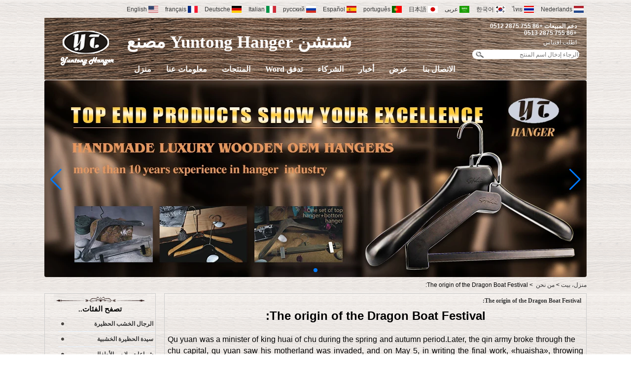

--- FILE ---
content_type: text/html; charset=utf-8
request_url: https://www.chinahangersupplier.com/ae/about-us/The-origin-of-the-Dragon-Boat-Festival.html
body_size: 8340
content:
<!DOCTYPE html>
<html lang="ar">

<head>
    <meta charset="utf-8">
    <!-- SEO BEGIN -->
    <title>الصين مصنعي المعلق ، شماعات الخشب المورد الصين ، شركة شماعات البلاستيك ، الصين المورد شماعات</title>
    <meta name="keywords" content="معدنية للبيع، بذلات الحظيرة مورد الصين، علاقة المعطف الجملة الصين، أطفال الصين المصنعة الحظيرة، المخملية الحظيرة تدفقوا المورد، روبيريزيد الحظيرة المصنعين، مطلي الصين مصنع الحظيرة" />
    <meta name="description" content="معدنية للبيع، بذلات الحظيرة مورد الصين، علاقة المعطف الجملة الصين، أطفال الصين المصنعة الحظيرة، المخملية الحظيرة تدفقوا المورد، روبيريزيد الحظيرة المصنعين، مطلي الصين مصنع الحظيرة" />
    <link rel="canonical" href="https://www.chinahangersupplier.com/ae/about-us/The-origin-of-the-Dragon-Boat-Festival.html">
    <link rel="alternate" hreflang="en" href="https://www.chinahangersupplier.com/about-us/The-origin-of-the-Dragon-Boat-Festival.html">
    <link rel="alternate" hreflang="fr" href="https://www.chinahangersupplier.com/fr/about-us/The-origin-of-the-Dragon-Boat-Festival.html">
    <link rel="alternate" hreflang="de" href="https://www.chinahangersupplier.com/de/about-us/The-origin-of-the-Dragon-Boat-Festival.html">
    <link rel="alternate" hreflang="it" href="https://www.chinahangersupplier.com/it/about-us/The-origin-of-the-Dragon-Boat-Festival.html">
    <link rel="alternate" hreflang="ru" href="https://www.chinahangersupplier.com/ru/about-us/The-origin-of-the-Dragon-Boat-Festival.html">
    <link rel="alternate" hreflang="es" href="https://www.chinahangersupplier.com/es/about-us/The-origin-of-the-Dragon-Boat-Festival.html">
    <link rel="alternate" hreflang="pt" href="https://www.chinahangersupplier.com/pt/about-us/The-origin-of-the-Dragon-Boat-Festival.html">
    <link rel="alternate" hreflang="ja" href="https://www.chinahangersupplier.com/jp/about-us/The-origin-of-the-Dragon-Boat-Festival.html">
    <link rel="alternate" hreflang="ar" href="https://www.chinahangersupplier.com/ae/about-us/The-origin-of-the-Dragon-Boat-Festival.html">
    <link rel="alternate" hreflang="ko" href="https://www.chinahangersupplier.com/kr/about-us/The-origin-of-the-Dragon-Boat-Festival.html">
    <link rel="alternate" hreflang="th" href="https://www.chinahangersupplier.com/th/about-us/The-origin-of-the-Dragon-Boat-Festival.html">
    <link rel="alternate" hreflang="nl" href="https://www.chinahangersupplier.com/nl/about-us/The-origin-of-the-Dragon-Boat-Festival.html">
    <meta property="og:type" content="website" />
    <meta property="og:title" content="الصين مصنعي المعلق ، شماعات الخشب المورد الصين ، شركة شماعات البلاستيك ، الصين المورد شماعات" />
    <meta property="og:site_name" content="معدنية للبيع، بذلات الحظيرة مورد الصين، علاقة المعطف الجملة الصين، أطفال الصين المصنعة الحظيرة، المخملية الحظيرة تدفقوا المورد، روبيريزيد الحظيرة المصنعين، مطلي الصين مصنع الحظيرة" />
    <meta property="og:description" content="معدنية للبيع، بذلات الحظيرة مورد الصين، علاقة المعطف الجملة الصين، أطفال الصين المصنعة الحظيرة، المخملية الحظيرة تدفقوا المورد، روبيريزيد الحظيرة المصنعين، مطلي الصين مصنع الحظيرة" />
    <meta property="og:url" content="https://www.chinahangersupplier.com/ae/about-us/The-origin-of-the-Dragon-Boat-Festival.html" />
    <meta content="https://cdn.cloudbf.com/thumb/pad/500x500_xsize/upfile/131/article/2019051619392668991.jpg.webp" property="og:image"/>
    <link href="/favicon.ico" rel="shortcut icon">
    <meta content="yjzw.net" name="author">
    <!-- SEO END -->
    <!--[if IE]>
    <meta http-equiv="X-UA-Compatible" content="IE=edge">
    <![endif]-->
    <meta content="width=device-width, initial-scale=1" name="viewport">

    <link rel="stylesheet" type="text/css" href="/themes/zzx/coathanger/static/css/xiugai.css" media="all">
    <link rel="stylesheet" href="/themes/zzx/coathanger/static/css/animate.min.css">
    <link rel="stylesheet" href="/themes/zzx/coathanger/static/css/boxflexa.css">

    <!--  -->
    <link href="/themes/zzx/a_public/css/swiper-bundle.min.css" rel="stylesheet"/>
    <script src="/themes/zzx/a_public/js/jquery.min.js"></script>
    <script src="/themes/zzx/a_public/layer/layer.js"></script>
    <script src="/themes/zzx/a_public/js/MSClass.js"></script>
    <script src="/themes/zzx/a_public/js/swiper-bundle.min.js"></script>
    <script charset="utf-8" type="text/javascript" src="/themes/zzx/a_public/js/yunteam.js"></script>

    <!--[if lt IE 9]>
    <script src="/themes/zzx/a_public/js/html5shiv.min.js"></script>
    <script src="/themes/zzx/a_public/js/respond.min.js"></script>
    <![endif]-->
    <link rel="stylesheet" type="text/css" href="/themes/zzx/coathanger/static/css/yunteam.css" media="all">
    



    <link rel="stylesheet" href="/themes/zzx/a_public/css/editable_page.css">
<script type="application/ld+json">
{
  "@context": "http://schema.org",
  "@type": "Organization",
  "name": "شنتشن Yuntong شركة ملابس ملحق ، المحدودة",
  "url": "https://www.chinahangersupplier.com",
  "logo": "https://cdn.cloudbf.com/files/131/img/2023/01/03/202301030937490191469.png"
}
</script>    <meta name="viewport" content="width=device-width,user-scalable=yes,initial-scale=0.3,maximum-scale=0.3,shrink-to-fit=no">
    <style type="text/css">
        @media screen and (max-width: 1200px) {
            html,body {
                width: 1280px;
            }
        }
    </style>
</head>

<body class="">






<div id="container">
    <header>
        <div class="topp">
            <dl class="language">
                <dt>Select Language</dt>
                                <dd>
                    <a href="https://www.chinahangersupplier.com/about-us/The-origin-of-the-Dragon-Boat-Festival.html" hreflang="English">
                        <img src="/themes/zzx/a_public/flags/4x3/us.svg" width="20px" height="14px" />
                        <span>English</span>
                    </a>
                </dd>
                                <dd>
                    <a href="https://www.chinahangersupplier.com/fr/about-us/The-origin-of-the-Dragon-Boat-Festival.html" hreflang="français">
                        <img src="/themes/zzx/a_public/flags/4x3/fr.svg" width="20px" height="14px" />
                        <span>français</span>
                    </a>
                </dd>
                                <dd>
                    <a href="https://www.chinahangersupplier.com/de/about-us/The-origin-of-the-Dragon-Boat-Festival.html" hreflang="Deutsche">
                        <img src="/themes/zzx/a_public/flags/4x3/de.svg" width="20px" height="14px" />
                        <span>Deutsche</span>
                    </a>
                </dd>
                                <dd>
                    <a href="https://www.chinahangersupplier.com/it/about-us/The-origin-of-the-Dragon-Boat-Festival.html" hreflang="Italian">
                        <img src="/themes/zzx/a_public/flags/4x3/it.svg" width="20px" height="14px" />
                        <span>Italian</span>
                    </a>
                </dd>
                                <dd>
                    <a href="https://www.chinahangersupplier.com/ru/about-us/The-origin-of-the-Dragon-Boat-Festival.html" hreflang="русский">
                        <img src="/themes/zzx/a_public/flags/4x3/ru.svg" width="20px" height="14px" />
                        <span>русский</span>
                    </a>
                </dd>
                                <dd>
                    <a href="https://www.chinahangersupplier.com/es/about-us/The-origin-of-the-Dragon-Boat-Festival.html" hreflang="Español">
                        <img src="/themes/zzx/a_public/flags/4x3/es.svg" width="20px" height="14px" />
                        <span>Español</span>
                    </a>
                </dd>
                                <dd>
                    <a href="https://www.chinahangersupplier.com/pt/about-us/The-origin-of-the-Dragon-Boat-Festival.html" hreflang="português">
                        <img src="/themes/zzx/a_public/flags/4x3/pt.svg" width="20px" height="14px" />
                        <span>português</span>
                    </a>
                </dd>
                                <dd>
                    <a href="https://www.chinahangersupplier.com/jp/about-us/The-origin-of-the-Dragon-Boat-Festival.html" hreflang="日本語">
                        <img src="/themes/zzx/a_public/flags/4x3/jp.svg" width="20px" height="14px" />
                        <span>日本語</span>
                    </a>
                </dd>
                                <dd>
                    <a href="https://www.chinahangersupplier.com/ae/about-us/The-origin-of-the-Dragon-Boat-Festival.html" hreflang="عربى">
                        <img src="/themes/zzx/a_public/flags/4x3/ar.svg" width="20px" height="14px" />
                        <span>عربى</span>
                    </a>
                </dd>
                                <dd>
                    <a href="https://www.chinahangersupplier.com/kr/about-us/The-origin-of-the-Dragon-Boat-Festival.html" hreflang="한국어">
                        <img src="/themes/zzx/a_public/flags/4x3/kr.svg" width="20px" height="14px" />
                        <span>한국어</span>
                    </a>
                </dd>
                                <dd>
                    <a href="https://www.chinahangersupplier.com/th/about-us/The-origin-of-the-Dragon-Boat-Festival.html" hreflang="ไทย">
                        <img src="/themes/zzx/a_public/flags/4x3/th.svg" width="20px" height="14px" />
                        <span>ไทย</span>
                    </a>
                </dd>
                                <dd>
                    <a href="https://www.chinahangersupplier.com/nl/about-us/The-origin-of-the-Dragon-Boat-Festival.html" hreflang="Nederlands">
                        <img src="/themes/zzx/a_public/flags/4x3/nl.svg" width="20px" height="14px" />
                        <span>Nederlands</span>
                    </a>
                </dd>
                            </dl>
        </div>
        <div id="header">
            <div class="logo">
                <a href="/ae" rel="home" title="شنتشن Yuntong شركة ملابس ملحق ، المحدودة">
                    <img alt="شنتشن Yuntong شركة ملابس ملحق ، المحدودة" alt="شنتشن Yuntong شركة ملابس ملحق ، المحدودة" src="https://cdn.cloudbf.com/files/131/img/2023/01/03/202301030937490191469.png" title="شنتشن Yuntong شركة ملابس ملحق ، المحدودة">
                </a>
            </div>
            <div class="tip">
                <p class="MsoNormal" style="mso-pagination:widow-orphan;text-align:left;">
<span style="font-family: Arial;">
<span style="font-weight: bold;">
<span style="font-size: 16pt;">
<span style="font-size: 26pt;">　<span style="font-family: Comic Sans MS;">
<span style="color: rgb(255, 255, 255);">شنتشن Yuntong Hanger </span></span></span>
<span style="font-family: Comic Sans MS;">
<span style="color: rgb(255, 255, 255);">
<span style="font-size: 26pt;">مصنع</span></span></span></span></span></span>
<span style="mso-spacerun:'yes';font-family:宋体;font-size:12.0000pt;mso-font-kerning:0.0000pt;"> </span></p>            </div>
            <div class="lkkks">
                <div class="phone">
                    دعم المبيعات +86 755 2875 0512<br>
                    +86 755 2875 0513<br>
                </div>
                <div class="request"><a href="/ae/inquiry.html">اطلب اقتباس</a></div>
                <div class="search">
                    <form action="/ae/apisearch.html" method="post" name="SearchForm" id="SearchForm">
                                                <input type="hidden" name="cid" id="cid" value="0" />
                        <input type="text" class="textboxe" name="keyword" id="keywords" placeholder="الرجاء إدخال اسم المنتج" />
                        <input type="submit" class="submit" value="يبحث" />

                    </form>
                </div>
            </div>
            <div id="nav">
                <ul>
                                        <li class=""><a href="/ae/index.html"  >منزل</a></li>
                                                            <li class=""><a href="/ae/about-us.html"  >معلومات عنا</a></li>
                                                            <li class=""><a href="/ae/products.htm"  >المنتجات</a></li>
                                                            <li class=""><a href="/ae/Work-Flow.html"  >تدفق Word</a></li>
                                                            <li class=""><a href="/ae/clients.html"  >الشركاء</a></li>
                                                            <li class=""><a href="/ae/news.htm"  >أخبار</a></li>
                                                            <li class=""><a href="/ae/OEM.html"  >عرض</a></li>
                                                            <li class=""><a href="/ae/contact-us.html"  >الاتصال بنا</a></li>
                                                        </ul>

            </div>
        </div>
    </header>




<div class="clear"></div>

<style>
    #banner_scroll .swiper-slide img {
        display: block;
    }
</style>
<div id="Banner_index" class="Banner"  style="clear:both;margin: 0 auto;">
    <div class="swiper-container banner-container">
        <div class="swiper-wrapper">
                        <div class="swiper-slide">
                <a href="https://www.chinahangersupplier.com/products.html"><img src="https://cdn.cloudbf.com/thumb/format/mini_xsize/upfile/131/ad/2016092711105788971.jpg.webp" width="100%" /></a>
            </div>
                    </div>
        <!-- Add Pagination -->
        <div class="swiper-pagination"></div>
        <!-- Add Arrows -->
<!--         <div class="bun ani" swiper-animate-effect="zoomIn" swiper-animate-duration="0.2s" swiper-animate-delay="0.3s">
            <div class="swiper-button-next"></div>
            <div class="swiper-button-prev"></div>
        </div> -->
            <div class="swiper-button-next"></div>
            <div class="swiper-button-prev"></div>
    </div>

</div>
<script>
new Swiper('.banner-container', {
    loop: true,
    autoplay: {
        delay: 6000,
        stopOnLastSlide: false,
        disableOnInteraction: true,
    },
    pagination: {
        el: '.banner-container .swiper-pagination',
        clickable: true,
    },
    followFinger: false,
    effect: 'fade',
    fadeEffect: {
        crossFade: true,
    },
    speed: 1000,
    navigation: {
        nextEl: '.banner-container .swiper-button-next',
        prevEl: '.banner-container .swiper-button-prev',
    }
});
</script>
<!---->


<!---->


    <div id="position">
                <a href="/ae">منزل، بيت</a>
                &gt;
                <a href="/ae/about-us.html">من نحن</a>
                &nbsp;>&nbsp;<span>The origin of the Dragon Boat Festival:</span>
    </div>

<div id="main">

    <div class="sider">
        <dl class="box category">
    <dt>تصفح الفئات..</dt>
        <dd class="">
        <a href="/ae/products/Men-wood-hanger.htm" title="الصين الرجال الخشب الحظيرة الصانع" class="parent">الرجال الخشب الحظيرة</a>
            </dd>
            <dd class="">
        <a href="/ae/products/Lady-Wood-Hanger.htm" title="الصين سيدة الحظيرة الخشبية الصانع" class="parent">سيدة الحظيرة الخشبية</a>
            </dd>
            <dd class="">
        <a href="/ae/products/Kids-Clothes-Hanger.htm" title="الصين شماعات ملابس الأطفال الصانع" class="parent">شماعات ملابس الأطفال</a>
            </dd>
            <dd class="">
        <a href="/ae/products/Velvet-flocked-Hanger.htm" title="الصين توافد المخملية الحظيرة الصانع" class="parent">توافد المخملية الحظيرة</a>
            </dd>
            <dd class="">
        <a href="/ae/products/Rubber-Coated-Plastic-Hanger.htm" title="الصين مغلف بالمطاط شماعات البلاستيك الصانع" class="parent">مغلف بالمطاط شماعات البلاستيك</a>
            </dd>
            <dd class="">
        <a href="/ae/products/Electroplated-Plastic-Hanger.htm" title="الصين شماعات البلاستيك مطلي الصانع" class="parent">شماعات البلاستيك مطلي</a>
            </dd>
            <dd class="">
        <a href="/ae/products/Other-garment-accessories.htm" title="الصين Other garment accessories الصانع" class="parent">Other garment accessories</a>
            </dd>
            <dd class="">
        <a href="/ae/products/Metal-hanger.htm" title="الصين شماعات معدنيه الصانع" class="parent">شماعات معدنيه</a>
            </dd>
            <dd class="">
        <a href="/ae/products/Plastic-Clothes-Hanger.htm" title="الصين شماعات الملابس البلاستيكية الصانع" class="parent">شماعات الملابس البلاستيكية</a>
            </dd>
        </dl>

        <!--include left-->
        <script type="text/javascript">
    $('.category dd span').click(function(){
        if($(this).parent().hasClass('select')){
            $(this).parent().removeClass('select')
        }else{
            $(this).parent().toggleClass('open').siblings().removeClass('open');
        }
    })
</script>
<div class="h5"></div>


<div class="wow fadeInUp website" ><dl class="box cert">
    <dt>الشهادات</dt>
    <dd>
        <div class="swiper-container add_Certifications6">
            <div class="swiper-wrapper">
                                <div class="swiper-slide">
                                        <a href="javascript:void(0);"><img src="https://cdn.cloudbf.com/thumb/format/mini_xsize/upfile/131/ad/2017112017134211181.jpg.webp" title="شهادة"></a>
                                    </div>
                                            </div>
            <div class="swiper-button-next"></div>
            <div class="swiper-button-prev"></div>
        </div>
        <!---->
        <script>
            var swiper = new Swiper('.add_Certifications6', {
      spaceBetween: 30,
      centeredSlides: true,
      loop:true,
      autoplay: {
        delay: 4500,
        disableOnInteraction: false,
      },
      navigation: {
        nextEl: '.add_Certifications6 .swiper-button-next',
        prevEl: '.add_Certifications6 .swiper-button-prev',
      },
    });
  </script>
    </dd>
</dl>
</div>
<div class="h5"></div>


<div class=" wow fadeInUp website" ><dl class="box contactus">
    <dt>اتصل بنا</dt>
    <dd>
                We will be patience to answer your any question, your feedback will be appreciated by us!  Name: Yuntong Hanger       Emai: info@ythanger.com ...                <div class="faemail"><a class="hhh" href="mailto:info@ythanger.com">اتصل بنا</a></div>
        <div class="share">
                        <a href="https://www.linkedin.com/company/shenzhen-yuntong-hanger-factory/" target="_blank" rel="nofollow" class="linkedin" title="LinkedIn"></a>
                        <a href="https://twitter.com/YuntongHanger" target="_blank" rel="nofollow" class="twitter" title="تويتر"></a>
                        <a href="https://plus.google.com/106906017566950400007" target="_blank" rel="nofollow" class="google" title="جوجل"></a>
                        <a href="https://www.facebook.com/pages/category/Business-Supply-Service/Shenzhen-Yuntong-Hanger-Factory-1632498777049202/" target="_blank" rel="nofollow" class="facebook" title="فيسبوك"></a>
                        <a href="https://www.youtube.com/channel/UCIckjp3FbuHT42W6vZC5gNg" target="_blank" rel="nofollow" class="youtube" title="يوتيوب"></a>
                        <div class="clear"></div>
        </div>
        <dl class="box subscribe wow fadeInUp" style="border:0;">
            <dd>
                <div class="annotation">احصل على تحديثات البريد الإلكتروني على المنتجات الجديدة</div>
                <form>
                    <input type="text" class="textbox" name="Email" id="Email" value="عنوان بريد الكتروني" def="عنوان بريد الكتروني" onfocus="onFocus(this)" onblur="onBlur(this)" />
                    <input type="button" class="btn" value="الإشتراك" onclick="Subscribe()">
                </form>
            </dd>
        </dl>
    </dd>
</dl>
</div>
<div class="h5"></div>


<div class=" wow fadeInUp website" ><dl class="box product">
    <dt>نافذة الشريط الجانبي</dt>
    <dd id="marqueea530">
                <div class="item">
            <a href="/ae/products/Men-clothes-high-end-beech-wood-hanger-with-locking-bar-China-supplier-factory-MSW-015.html" class="pic" title="الصين الرجال الملابس الراقية شماعات الخشب الزان مع قفل شريط الصين المورد مصنع [MSW 015] الصانع">
                <img src="https://cdn.cloudbf.com/thumb/format/mini_xsize/upfile/131/product_o/MSW-015-China-beech-wood-suit-hanger-with-locking-bar.jpg.webp" alt="الصين الرجال الملابس الراقية شماعات الخشب الزان مع قفل شريط الصين المورد مصنع [MSW 015] الصانع" />
            </a>
            <h2>
                <a href="/ae/products/Men-clothes-high-end-beech-wood-hanger-with-locking-bar-China-supplier-factory-MSW-015.html" title="الصين الرجال الملابس الراقية شماعات الخشب الزان مع قفل شريط الصين المورد مصنع [MSW 015] الصانع">الرجال الملابس الراقية شماعات الخشب الزان مع قفل شريط الصين المورد مصنع [MSW 015]</a>
            </h2>
            <div class="clear"></div>
        </div>
                <div class="item">
            <a href="/ae/products/Durable-Saving-Sapce-Rubber-Coated-Wooden-Hanger-Shirt-Coat-Clothes-Hanger-Pants-Hanger-With-Adjustable-Clips.html" class="pic" title="الصين شماعة قميص خشبية مطلية بالمطاط متينة وموفرة للملابس، شماعة للسروال مع مشابك قابلة للتعديل الصانع">
                <img src="https://cdn.cloudbf.com/thumb/format/mini_xsize/files/131/img/2025/01/14/202501141639460163704.jpg.webp" alt="الصين شماعة قميص خشبية مطلية بالمطاط متينة وموفرة للملابس، شماعة للسروال مع مشابك قابلة للتعديل الصانع" />
            </a>
            <h2>
                <a href="/ae/products/Durable-Saving-Sapce-Rubber-Coated-Wooden-Hanger-Shirt-Coat-Clothes-Hanger-Pants-Hanger-With-Adjustable-Clips.html" title="الصين شماعة قميص خشبية مطلية بالمطاط متينة وموفرة للملابس، شماعة للسروال مع مشابك قابلة للتعديل الصانع">شماعة قميص خشبية مطلية بالمطاط متينة وموفرة للملابس، شماعة للسروال مع مشابك قابلة للتعديل</a>
            </h2>
            <div class="clear"></div>
        </div>
                <div class="item">
            <a href="/ae/products/High-Quality-Soft-Touch-Rubber-Coated-Plastic-Hanger-Custom-Men-Women-Coat-Jacket-Clothes-Hanger.html" class="pic" title="الصين عالية الجودة لينة الملمس المطاط المغلفة البلاستيك شماعات مخصص الرجال النساء معطف سترة شماعات الملابس الصانع">
                <img src="https://cdn.cloudbf.com/thumb/format/mini_xsize/files/131/img/2025/01/02/202501021445110113654.jpg.webp" alt="الصين عالية الجودة لينة الملمس المطاط المغلفة البلاستيك شماعات مخصص الرجال النساء معطف سترة شماعات الملابس الصانع" />
            </a>
            <h2>
                <a href="/ae/products/High-Quality-Soft-Touch-Rubber-Coated-Plastic-Hanger-Custom-Men-Women-Coat-Jacket-Clothes-Hanger.html" title="الصين عالية الجودة لينة الملمس المطاط المغلفة البلاستيك شماعات مخصص الرجال النساء معطف سترة شماعات الملابس الصانع">عالية الجودة لينة الملمس المطاط المغلفة البلاستيك شماعات مخصص الرجال النساء معطف سترة شماعات الملابس</a>
            </h2>
            <div class="clear"></div>
        </div>
                <div class="item">
            <a href="/ae/products/Customized-hot-red-velvet-flocked-plastic-hanger-Christmas-and-New-year-gift-hanger.html" class="pic" title="الصين تخصيص شماعات بلاستيكية حمراء مخملية ساخنة مخصصة لعيد الميلاد ورأس السنة الجديدة الصانع">
                <img src="https://cdn.cloudbf.com/thumb/format/mini_xsize/upfile/131/product_o/Customized-hot-red-velvet-flocked-plastic-hanger-Christmas-and-New-year-gift-hanger.jpg.webp" alt="الصين تخصيص شماعات بلاستيكية حمراء مخملية ساخنة مخصصة لعيد الميلاد ورأس السنة الجديدة الصانع" />
            </a>
            <h2>
                <a href="/ae/products/Customized-hot-red-velvet-flocked-plastic-hanger-Christmas-and-New-year-gift-hanger.html" title="الصين تخصيص شماعات بلاستيكية حمراء مخملية ساخنة مخصصة لعيد الميلاد ورأس السنة الجديدة الصانع">تخصيص شماعات بلاستيكية حمراء مخملية ساخنة مخصصة لعيد الميلاد ورأس السنة الجديدة</a>
            </h2>
            <div class="clear"></div>
        </div>
            </dd>
</dl>
<script type="text/javascript">
new Marquee("marqueea530", "top", 1, 208, 364, 50, 5000)
</script>
<div class="h5"></div>
</div>


<dl class="box xunpan">
    <dt>اتصل بنا الآن</dt>
    <dd>
        <form name="MessageForm" id="MessageForm" onsubmit="return false;" method="post">
                        <input type="text" class="textbox" name="Subject" id="MeSubject" placeholder="أدخل الموضوع">
                        <input type="text" class="textbox" name="Contacts" id="MeContacts" placeholder="أدخل جهات الاتصال">
                        <input type="text" class="textbox" name="Email" id="MeEmail" placeholder="أدخل البريد الإلكتروني">
                        <textarea class="textarea" name="Message" id="MeMessage" placeholder="أدخل رسالة"></textarea>
                        <input type="text" class="textbox" name="Verify" id="MeVerify" placeholder="أدخل تحقق" maxlength="4"><span id="VerifyCodea"><img src='/captcha.html' alt='captcha'  onclick='this.src="/captcha.html?"+Math.random();' /></span>

            <input type="submit" class="btn" id="MeInquiryb" value=" Submit ">
        </form>
    </dd>
</dl>
<div class="h5"></div>

<script>
    
        window.Subscribe = function () {
            var email = $("#Email").val();
            var t  = /^(\w-*\.*)+@(\w-?)+(\.\w{2,})+$/;;
            if(!(t.test(email))){
                layer.msg('الرجاء إدخال عنوان البريد الإلكتروني الخاص بك!', {icon: 5,  anim: 6});
                return false;
            }
            if (email == 'E-mail Address' || email == ''){
                layer.msg('الرجاء إدخال عنوان البريد الإلكتروني الخاص بك!', {icon: 5,  anim: 6});
                return false;
            }else{
                layer.load();

                $.ajax({
                    url:"/ae/emailsave.html",
                    dataType:"json",
                    async:true,
                    data:{email:email},
                    type:"POST",
                    success:function(res){
                        layer.closeAll('loading');
                        if (res.code !== 200){
                            layer.msg(res.msg, {icon: 5,  anim: 6});
                        }else{
                            layer.msg(res.msg, {icon:6,time:1000}, function(){
                                location.reload();
                            });
                        }
                    },fail:function(err){
                        layer.closeAll('loading');
                    }
                });
            }
        }


</script>
<script type="text/javascript">
    $("#MeInquiryb").click(function(){
        var MeSubject = $("#MeSubject").val();
        var MeEmail = $("#MeEmail").val();
        var MeMessage = $("#MeMessage").val();
        var MeContacts = $("#MeContacts").val();
                var MeVerify = $("#MeVerify").val();
        
            if (MeSubject == '') {
                layer.msg('الرجاء إدخال الموضوع', { icon: 5, anim: 6 });
                return false;
            }


            var t = /^[A-Za-z0-9]+([-_.][A-Za-z\d]+)*@([A-Za-z\d]+[-.])+[A-Za-z\d]{2,5}$/;

            if (!(t.test(MeEmail))) {
                layer.msg('الرجاء إدخال عنوان البريد الإلكتروني الخاص بك!', {icon: 5, anim: 6});
                return false;
            }


                        if (MeVerify == '') {
                layer.msg('الرجاء إدخال رمز التحقق', { icon: 5, anim: 6 });
                return false;
            }
                            if (MeContacts == '') {
                    layer.msg('الرجاء إدخال الاسم الأول واسم العائلة!', { icon: 5, anim: 6 });
                    return false;
                } else {
                    layer.load();

                    $.ajax({
                        url: "/ae/messagesave.html",
                        dataType: "json",
                        async: true,
                        data: { email: MeEmail, realname: MeContacts,subject: MeSubject,content: MeMessage, verify: MeVerify  },
                        type: "POST",
                            success: function(res) {
                            layer.closeAll('loading');
                            if (res.code !== 200) {
                                layer.msg(res.msg, { icon: 5, anim: 6 });
                            } else {
                                layer.msg(res.msg, { icon: 6, time: 1000 }, function() {
                                    location.reload();
                                });
                            }
                        },fail:function(err){
                            layer.closeAll('loading');
                        }
                    });
                    return false;
                }
                return false;
            })
</script>
        <!--include left end-->
    </div>


    <div class="sBody wow fadeInUp">

        <div class="box article">
            <h3 class="title">The origin of the Dragon Boat Festival:</h3>
            <div class="content">
                <p align="center"><span style="font-weight: bold; font-size: 18pt;">The origin of the Dragon Boat Festival:</span></p>
<p align="justify"> </p>
<p align="justify"><span style="font-size: 12pt;">  Qu yuan was a minister of king huai of chu during the spring and autumn period.Later, the qin army broke through the chu capital, qu yuan saw his motherland was invaded, and on May 5, in writing the final work, «huaisha», throwing stone miluo river body died, with his life has written a magnificent patriotic chapter.</span></p>
<p align="justify"><img width="539" height="270" src="https://cdn.cloudbf.com/thumb/format/mini_xsize/upfile/131/images/60/20190516193046713.png.webp"></p>
<p align="justify"> </p>
<p align="justify"><span style="font-size: 12pt;">  When the people of chu learned of qu yuan's death, they all threw rice balls to prevent the fish from eating qu yuan's body.Later, people use leaves wrapped rice, wrapped color silk, developed into dumplings.In early may every year, dragon boat RACES, eating zongzi and drinking realgar wine are held to commemorate the patriotic poet qu yuan</span></p>
<p align="justify"><img width="486" height="228" src="https://cdn.cloudbf.com/thumb/format/mini_xsize/upfile/131/images/65/20190516193047210.png.webp"></p>
<p align="center"> </p>
<p align="justify"><span style="font-size: 12pt;">  The Dragon Boat Festival is coming, friends circle brush out a row dragon boat, eat dumplings, insert wormwood, scatter realgar festival atmosphere and miss for a long time, is those people, those tastes...</span></p>
<p align="justify"><img width="540" height="311" src="https://cdn.cloudbf.com/thumb/format/mini_xsize/upfile/131/images/7a/20190516193049170.png.webp"></p>
<p align="center"><img width="15" height="15" src="https://cdn.cloudbf.com/thumb/format/mini_xsize/upfile/131/images/5a/20190516193049616.png.webp">https://weibo.com/u/2970452952</p>
<p align="justify"> </p>
<p align="justify"><span style="font-size: 12pt;">  After growing up, we seem to be less and less accompany their loved ones, the Dragon Boat Festival, remember to go home</span></p>
<p align="justify"><span style="font-size: 12pt;">Every holiday home, it is inevitable to each child to add a beautiful new clothes, beautiful new clothes, of course, also want to use a beautiful hangers to dry, our hangers factory specially for various clothing brands to design satisfactory hangers.</span></p>
<p align="justify"> </p>
<p align="center"><img width="538" height="237" src="https://cdn.cloudbf.com/thumb/format/mini_xsize/upfile/131/images/2e/20190516193050374.png.webp"></p>                <div class="clear"></div>
            </div> 
        </div>
    </div>

    <div class="clear"></div>
</div>



<!---->

</div>
<div class="clear"></div>
<footer>



    <div id="footer">
        <div class="link">
                        <a href="/ae/about-us.html" title="من نحن">من نحن</a>
            |            <a href="/ae/products.htm" title="المنتجات">المنتجات</a>
            |            <a href="/ae/news.htm" title="أخبار">أخبار</a>
            |            <a href="/sitemap.xml" title="خريطة الموقع">خريطة الموقع</a>
            |            <a href="/ae/contact-us.html" title="الاتصال بنا">الاتصال بنا</a>
            |            <a href="/ae/inquiry.html" title="طلب اقتباس">طلب اقتباس</a>
            |            <a href="/ae/Work-Flow.html" title="Work Flow">Work Flow</a>
                    </div>
        <div class="copyright">
            الهاتف: +86 755 28750512 +86 755 2875 0513<br/>الفاكس: +86 755 28750519<br/>إضافة: NO.18 ، Maoxing الطريق ، حديقة صناعية ماوشينج ، مدينة Henggang ، حي Longgang ، 518115 شنتشن ، الصين        </div>
    </div>

</footer>


<!---->
<a href="/ae/index.html" title="Back Home" rel="nofollow" id="homeSet"></a>
<a href="#" title="Back Top" rel="nofollow" id="toTop" target="_self" onclick="toTop();return false"></a>
<script type="text/javascript">
    toTopHide();
</script>
<div id="VideoDiv"></div>
<script src="/themes/zzx/a_public/js/FloatDiv.js" type="text/javascript" charset="utf-8"></script>
<script type="text/javascript">
    var FloatDiv = new FloatDivClass("VideoDiv");
    FloatDiv.opacity = 30;
    FloatDiv.DiffusionSpeed = 150;
    FloatDiv.ShowType = 3;
</script>
<script type="text/javascript">
    window.Subscribea = function () {
        var email = $("#FEmail").val();
        var t  = /^(\w-*\.*)+@(\w-?)+(\.\w{2,})+$/;
        if(!(t.test(email))){
            layer.msg('الرجاء إدخال عنوان البريد الإلكتروني الخاص بك!', {icon: 5,  anim: 6});
            return false;
        }
        if (email == 'عنوان البريد الإلكتروني' || email == ''){
            layer.msg('الرجاء إدخال عنوان البريد الإلكتروني الخاص بك!', {icon: 5,  anim: 6});
            return false;
        }else{
            layer.load();

            $.ajax({
                url:"/ae/emailsave.html",
                dataType:"json",
                async:true,
                data:{email:email},
                type:"POST",
                success:function(res){
                    layer.closeAll('loading');
                    if (res.code !== 200){
                        layer.msg(res.msg, {icon: 5,  anim: 6});
                    }else{
                        layer.msg(res.msg, {icon:6,time:1000}, function(){
                            location.reload();
                        });
                    }
                },fail:function(err){
                    layer.closeAll('loading');
                }
            });
            return false;
        }
    }

</script>
<script type="text/javascript">
    $("#Inquiryb").click(function(){
        var emailb = $("#Youremailb").val();
        var contactsb = $("#Yourcargonameb").val();
        var messageb = $("#YourMessageb").val();
        // var phoneb = $("#YourcargoPhoneb").val();
        // var companyb = $("#YoureCompanyb").val();
                var verifyb = $("#footer_verifyb").val();
                    if (contactsb == '') {
                layer.msg('الرجاء إدخال الاسم الأول واسم العائلة!', { icon: 5, anim: 6 });
                return false;
            }

            var t = /^[A-Za-z0-9]+([-_.][A-Za-z\d]+)*@([A-Za-z\d]+[-.])+[A-Za-z\d]{2,5}$/;

            if (!(t.test(emailb))) {
                layer.msg('الرجاء إدخال عنوان البريد الإلكتروني الخاص بك!', {icon: 5, anim: 6});
                return false;
            }
            // if (messageb == '') {
            //     layer.msg('الرجاء إدخال رسائلك!', { icon: 5, anim: 6 });
            //     return false;
            // }

                        if (verifyb == '') {
                layer.msg('الرجاء إدخال رمز التحقق', { icon: 5, anim: 6 });
                return false;
            }
                            if (contactsb == '') {
                    layer.msg('الرجاء إدخال الاسم الأول واسم العائلة!', { icon: 5, anim: 6 });
                    return false;
                } else {
                    layer.load();

                    $.ajax({
                        url: "/ae/messagesave.html",
                        dataType: "json",
                        async: true,
                        data: { email: emailb, realname: contactsb,content: messageb, verify: verifyb  },
                        type: "POST",
                            success: function(res) {
                            layer.closeAll('loading');
                            if (res.code !== 200) {
                                layer.msg(res.msg, { icon: 5, anim: 6 });
                            } else {
                                layer.msg(res.msg, { icon: 6, time: 1000 }, function() {
                                    location.reload(); 
                                });
                            }
                        },fail:function(err){
                            layer.closeAll('loading');
                        }
                    });
                    return false;
                }
                return false;
            })
</script>
<script>
(function(){
  var c=document.createElement('script');
  c.src='https://kefu.cckefu3.com/vclient/?webid=119667&wc=1fd124';
  var s=document.getElementsByTagName('script')[0];
  s.parentNode.insertBefore(c,s);
})();
</script><script type="text/javascript"></script> <script defer src="https://analytics.vip.yilumao.com/script.js" data-website-id="87a3e8eb-f747-11ee-ba43-3abf40a110b2"></script></body>

</html>